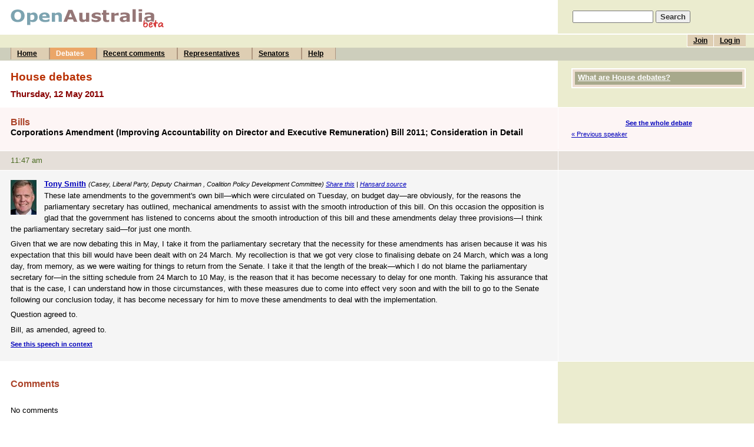

--- FILE ---
content_type: text/html; charset=UTF-8
request_url: https://www.openaustralia.org.au/debate/?id=2011-05-12.44.1
body_size: 3233
content:
<!DOCTYPE html PUBLIC "-//W3C//DTD HTML 4.01 Transitional//EN" "http://www.w3.org/TR/html4/loose.dtd">
<html>
<head>
	<meta http-equiv="Content-Type" content="text/html; charset=iso-8859-1">
	<title>These late amendments to the...: 12 May 2011: House debates (OpenAustralia.org)</title>
	<meta name="description" content="Making parliament easy.">
	<meta name="keywords" content="Parliament, government, House of Representatives, Senate, Senator, MP, Member of Parliament, MPs, Australia, Australian, These late amendments to the...: 12 May 2011">
	<meta name="verify-v1" content="5FBaCDi8kCKdo4s64NEdB5EOJDNc310SwcLLYHmEbgg=">
	<link rel="author" title="Send feedback" href="mailto:contact&#64;openaustralia.org">
	<link rel="home" title="Home" href="http://www.openaustralia.org.au/">
	<link rel="start" title="Home" href="/">
	<!-- skin: default -->
	<link rel="stylesheet" href="/style/default/global.css" type="text/css">
	<style type="text/css">
		@import url(/style/default/global_non_ns4.css);
	</style>
	<link rel="stylesheet" href="/style/default/print.css" type="text/css" media="print">

<script type="text/javascript">
var gaJsHost = (("https:" == document.location.protocol) ? "https://ssl." : "http://www.");
document.write(unescape("%3Cscript src='" + gaJsHost + "google-analytics.com/ga.js' type='text/javascript'%3E%3C/script%3E"));
</script>
<script type="text/javascript">
var pageTracker = _gat._getTracker("UA-3107958-3");
pageTracker._initData();
pageTracker._trackPageview();
</script>


</head>

<body>
<div id="container">
	<a name="top"></a>

	<div id="banner">
		<div id="title">
			<h1><a href="/" title="To the front page of the site"><img src="/images/openaustraliaorgbeta.gif" width="262" height="32" alt="OpenAustralia.org beta"></a></h1>
		</div>
		<div id="search">
			<form action="/search/" method="get">
			<p style="padding-left: 5px"><input name="s" size="15"> <input type="submit" class="submit" value="Search"></p>
			</form>
		</div>
	</div> <!-- end #banner -->
	<div id="menu">
		<div id="topmenu">
			<ul id="user">
			<li><a href="/user/login/?ret=%2Fdebate%2F%3Fid%3D2011-05-12.44.1" title="If you've already joined, log in to post comments">Log in</a></li>
			<li><a href="/user/?pg=join&amp;ret=%2Fdebate%2F%3Fid%3D2011-05-12.44.1" title="Joining is free and allows you to post comments">Join</a></li>
<!--			<li><a href="/getinvolved/?pg=getinvolved" title="Contribute to OpenAustralia.org">Get involved</a></li> -->
			</ul>
			<br>
		</div>
		<div id="bottommenu">
			<ul>
			<li><a href="/" title="The front page of the site">Home</a></li>
			<li><a href="/hansard/" title="House of Representatives and Senate debates" class="on">Debates</a></li>
			<li><a href="/comments/recent/" title="Recently posted comments">Recent comments</a></li>
			<li><a href="/mps/" title="Your Representative and list of all Members of the House of Representatives">Representatives</a></li>
			<li><a href="/senators/" title="List of all Senators">Senators</a></li>
			<li><a href="/help/" title="Answers to your questions">Help</a></li>
			</ul>
		</div>
	</div> <!-- end #menu -->

	<div id="content">

		<div class="stripe-head-1">
			<div class="main">
				<h2>House debates</h2>
				<h3>Thursday, 12 May 2011</h3>
			</div> <!-- end .main -->
			<div class="sidebar">
				<div class="block" id="help">
					<h4><a href="/debates/#help">What are House debates?</a></h4>				</div> <!-- end .block -->

			</div> <!-- end .sidebar -->
			<div class="break"></div>
		</div> <!-- end .stripe-* -->

		<div class="stripe-head-2">
			<div class="main">
                        <!-- ADDTHIS JAVASCRIPT BEGIN -->
                       <script type="text/javascript">var addthis_pub = "openaustralia";</script>			<script type="text/javascript" src="https://s7.addthis.com/js/250/addthis_widget.js"></script>
                        <!-- ADDTHIS JAVASCRIPT END -->
				<h4>Bills</h4>
				<h5>Corporations Amendment (Improving Accountability on Director and Executive Remuneration) Bill 2011; Consideration in Detail</h5>
			</div> <!-- end .main -->
			<div class="sidebar">
				<p class="nextprev">
					<span class="up"><a href="/debates/?id=2011-05-12.38.1" title="Corporations Amendment (Improving Accountability on Director and Executive Remuneration) Bill 2011; Consideration in Detail">See the whole debate</a></span>
					<span class="prev"><a href="/debate/?id=2011-05-12.43.1" title="David Bradbury">&laquo; Previous speaker</a></span>
					
				</p>
			</div> <!-- end .sidebar -->
			<div class="break"></div>
		</div> <!-- end .stripe-* -->

		<div class="stripe-time-2">
			<div class="main">
				<p>11:47 am</p>
			</div> <!-- end .main -->
			<div class="sidebar">
			&nbsp;
			</div> <!-- end .sidebar -->
			<div class="break"></div>
		</div> <!-- end .stripe-* -->

		<div class="stripe-1" id="g44.1">
			<div class="main">
				<a name="g44.1"></a>
<p class="speaker"><a href="/mp/?m=486" title="See more information about Tony Smith"><img src="/images/mps/10592.jpg" class="portrait" alt="Photo of Tony Smith"><strong>Tony Smith</strong></a> <small>(Casey, Liberal Party, Deputy Chairman , Coalition Policy Development Committee) <a href="https://www.addthis.com/bookmark.php" onmouseover="return addthis_open(this, '', 'https://www.openaustralia.org.au/debate/?id=2011-05-12.44.1', '');" onmouseout="addthis_close();" onclick="return addthis_sendto();">Share this</a> | <a href="http://parlinfo.aph.gov.au/parlInfo/search/display/display.w3p;adv=yes;orderBy=_fragment_number,doc_date-rev;page=0;query=Dataset%3Ahansardr,hansardr80%20Date%3A12%2F5%2F2011;rec=0;resCount=Default" title="The source of this piece of text">Hansard source</a></small><p>These late amendments to the government's own bill&#8212;which were circulated on Tuesday, on budget day&#8212;are obviously, for the reasons the parliamentary secretary has outlined, mechanical amendments to assist with the smooth introduction of this bill. On this occasion the opposition is glad that the government has listened to concerns about the smooth introduction of this bill and these amendments delay three provisions&#8212;I think the parliamentary secretary said&#8212;for just one month.</p> <p>Given that we are now debating this in May, I take it from the parliamentary secretary that the necessity for these amendments has arisen because it was his expectation that this bill would have been dealt with on 24 March. My recollection is that we got very close to finalising debate on 24 March, which was a long day, from memory, as we were waiting for things to return from the Senate. I take it that the length of the break&#8212;which I do not blame the parliamentary secretary for&#8212;in the sitting schedule from 24 March to 10 May, is the reason that it has become necessary to delay for one month. Taking his assurance that that is the case, I can understand how in those circumstances, with these measures due to come into effect very soon and with the bill to go to the Senate following our conclusion today, it has become necessary for him to move these amendments to deal with the implementation.</p> <p>Question agreed to.</p> <p>Bill, as amended, agreed to.</p> 				<p><small><strong><a href="/debates/?id=2011-05-12.38.1#g44.1" class="permalink" title="See this speech within the entire debate">See this speech in context</a></strong></small></p>
			</div> <!-- end .main -->
			<div class="sidebar">
			</div> <!-- end .sidebar -->
			<div class="break"></div>
		</div> <!-- end .stripe-* -->

		<div class="stripe-side" id="comments">
			<div class="main">
				<a name="comments"></a>
				<h4>Comments</h4>
				<div class="comment">
					<p>No comments</p>
				</div>
			</div> <!-- end .main -->
			<div class="sidebar">
			&nbsp;
			</div> <!-- end .sidebar -->
			<div class="break"></div>
		</div> <!-- end .stripe-* -->


		<div id="footer">
			<p><a href="/about/">About us</a> &nbsp;&nbsp;&nbsp; <a href="/contact/">Contact OpenAustralia.org</a> &nbsp;&nbsp;&nbsp; <a href="/help/linktous/">Link to us</a> &nbsp;&nbsp;&nbsp; <a href="/houserules/">House rules</a> &nbsp;&nbsp;&nbsp; <a href="/api/">API</a> / <a href="http://data.openaustralia.org">XML</a> &nbsp;&nbsp;&nbsp; <a href="http://software.openaustralia.org">Source code</a></p>
			<p>
				Other Wonderful Projects from the OpenAustralia Foundation:
				<a href="https://theyvoteforyou.org.au/">They Vote For You</a> |
				<a href="https://www.righttoknow.org.au/">Right To Know</a> |
				<a href="http://www.planningalerts.org.au/">PlanningAlerts</a>
	 		</p>
		</div>

	</div> <!-- end #content -->
</div> <!-- end #container -->

</body>
</html>
